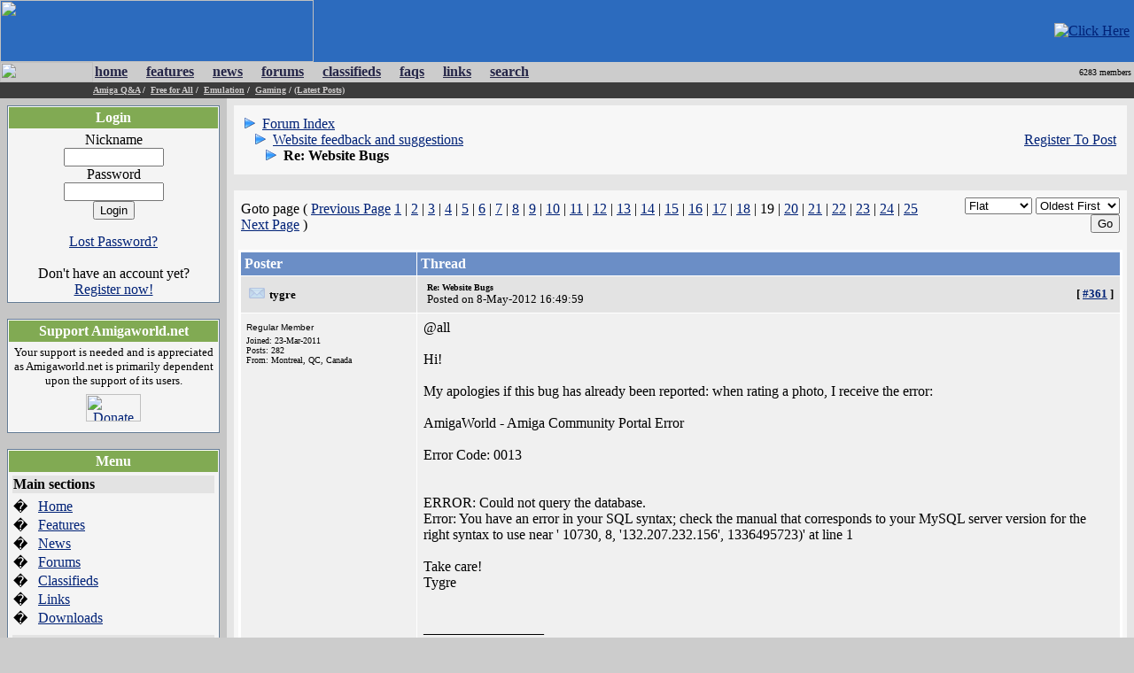

--- FILE ---
content_type: text/html; charset=UTF-8
request_url: https://amigaworld.net/modules/newbb/viewtopic.php?topic_id=452&forum=7&start=360&viewmode=flat&order=0
body_size: 10583
content:
<html>
<head>
<meta name="verify-v1" content="WPiRHMgFrbyB+6MXEF5KGoQHcN9TYo2PX9auCPY7bPY=" />
<meta http-equiv="content-type" content="text/html; charset=ISO-8859-1" />
<meta http-equiv="content-language" content="en" />
<meta name="robots" content="index,follow" />
<meta name="keywords" content="Amiga,AmigaOne,A1,OS4,commodore,Amigaworld.net,computing,multimedia,gaming,games,desktop,video,Toaster,flyer,Power,ppc,Motorola,AmigaDE,Digital,Environment,AmigaOS,MorphOS,Pegasos,c=,Jay,Carl,68k,68000,68010,68020,68030,68040,68050,68060,Bill,Fleecy,Gary,Paula,Denise,Agnes,Eric,news,events,forum,tech,600,1000,1200,2000,3000,3000T,4000,500,emulator,UAE,cd32,demos,amigados.,adf,aiab,mediator,miami,midi,modules,mouse,3.5,3.9,samba,video,workbench,amiga,cannon,dave,fellow,hyperion,kickstart,lemmings,monkey,moonstone,Hans-Joerg,Jim,Petro,Thomas,buster,zorro,zorro,zorro,Zorro,Newtek,guruR" />
<meta name="description" content="Latest Amiga Computer News, Amiga Discussion Forums, Amiga FAQs and Amiga Technical Support" />
<meta name="rating" content="general" />
<meta name="author" content="David Doyle" />
<meta name="copyright" content="Copyright (c) 2000-2008 by Amigaworld.net" />
<title>Amigaworld.net - The Amiga Computer Community Portal Website</title>
<script language="javascript" type="text/javascript" src="https://amigaworld.net/include/xoopsjs.js"></script>
<link rel='stylesheet' type='text/css' media='all' href='https://amigaworld.net/xoops.css' />
<style type='text/css' media='all'>
<!-- @import url(https://amigaworld.net/themes/default/style/style.css); --></style>




<!-- HTML CODE -->

<link rel="shortcut icon" href="https://www.amigaworld.net/favicon.ico" />

<link rel="alternate" type="application/rss+xml" href="/modules/newsfeed/news_rss.php" title="AmigaWorld RSS News Feed" />


</head>


<body link="#002277" vlink="#002277" alink="#002277" leftmargin="0" topmargin="0" marginwidth="0" marginheight="0" bgcolor="#CCCCCC">


<!-- BEGIN HEADER -->


<table width="100%" cellspacing="0" cellpadding="0" bgcolor="#2C6BBE">

  <tr>

    <td width="354"><a href="https://amigaworld.net"><img src="https://amigaworld.net/themes/default/images/logo-top.gif" width="354" height="70" border="0"></a></td>

    <TD align="right" valign="middle" nowrap background="https://amigaworld.net/themes/default/images/headerbg.jpg"><a href='https://amigaworld.net/banners.php?op=click&amp;bid=86&amp;nc=8690100709' target='_blank'><img src='https://amigaworld.net/images/ads/amistore_banner_200x60.gif' alt='Click Here' hspace=5 /></a></TD>

  </tr>

</table>

<table width="100%"  cellspacing="0" cellpadding="0">

  <tr>

    <td background="https://amigaworld.net/themes/default/images/menubg.gif" width="105"><img src="https://amigaworld.net/themes/default/images/logo-mid.gif" width="105" height="23" hspace="0" vspace="0" border="0"></td>

    <td background="https://amigaworld.net/themes/default/images/menubg.gif"><table cellspacing="1" cellpadding="1">

      <tr>

        <td><strong><a href="https://amigaworld.net"><font color="#252648">home</font></a></strong></td>

        <td width="15"></td>

        <td><strong><a href="https://amigaworld.net/modules/features/index.php?op=i"><font color="#252648">features</font></a></strong></td>

        <td width="15"></td>

        <td><strong><a href="https://amigaworld.net/modules/news/archive.php"><font color="#252648">news</font></a></strong></td>

        <td width="15"></td>

        <td><strong><a href="https://amigaworld.net/modules/newbb"><font color="#252648">forums</font></a></strong></td>

        <td width="15"></td>

        <td><strong><a href="https://amigaworld.net/modules/classifieds"><font color="#252648">classifieds</font></a></strong></td>

        <td width="15"></td>

        <td><strong><a href="https://amigaworld.net/modules/faq/"><font color="#252648">faqs</font></a></strong></td>

        <td width="15"></td>

        <td><strong><a href="https://amigaworld.net/modules/mylinks"><font color="#252648">links</font></a></strong></td>

        <td width="15"></td>

        <td><strong><a href="https://amigaworld.net/search.php"><font color="#252648">search</font></a></strong></td>

      </tr>

    </table>            <strong>  </strong></td>

    <td background="https://amigaworld.net/themes/default/images/menubg.gif" align="right" valign="middle"><font color="#000000" size="1" face="Verdana">6283 members&nbsp;</font></td>

  </tr>

  <tr bgcolor="#3C3C3C">

    <td height="18" valign="top"></td>

    <td colspan="2" valign="middle" bgcolor="#3C3C3C"><strong><font color="white" size="1" face="Verdana">

      

			<a href='https://amigaworld.net/modules/newbb/viewforum.php?forum=2&323'><font color='#CFCDCD'>Amiga Q&A</font></a>&nbsp;/&nbsp;

			<a href='https://amigaworld.net/modules/newbb/viewforum.php?forum=4&1364'><font color='#CFCDCD'>Free for All</font></a>&nbsp;/&nbsp;

			<a href='https://amigaworld.net/modules/newbb/viewforum.php?forum=8&17'><font color='#CFCDCD'>Emulation</font></a>&nbsp;/&nbsp;

			<a href='https://amigaworld.net/modules/newbb/viewforum.php?forum=9&19'><font color='#CFCDCD'>Gaming</font></a>&nbsp;/&nbsp;<a href='https://amigaworld.net/modules/lastposts/'><font color='#CFCDCD'>(Latest Posts)</font></a>

      
    </font></strong></td>

  </tr>

</table>

<!-- END HEADER -->




<table width="100%" border="0" align="center" cellpadding="8" cellspacing="0">

  <tr>

    <td width="20%" align="center" valign="top" bgcolor="#C6C6C6">

	
<table cellpadding="1" cellspacing="0" width="100%"  bgcolor="#637B94"><tr><td>

<table width="100%" cellpadding="1"  cellspacing="0" bgcolor="#FFFFFF">

  <tr>

    <td><table width="100%"  cellspacing="0" cellpadding="3">

      <tr>

        <td align="center" valign="top" bgcolor="#81AA53"><font color="#FFFFFF"><b>Login</b></font></td>

        </tr>

    </table>

      <table width="100%"  cellspacing="0" cellpadding="4">

        <tr>

          <td align="left" valign="top" bgcolor="#F4F4F4"><div align='center'><p><form action='https://amigaworld.net/user.php' method='post'>Nickname<br /><input type='text' name='uname' size='12' maxlength='25' /><br />Password<br /><input type='password' name='pass' size='12' maxlength='20' /><br /><input type='hidden' name='url2' value='%2Fmodules%2Fnewbb%2Fviewtopic.php%3Ftopic_id%3D452%26forum%3D7%26start%3D360%26viewmode%3Dflat%26order%3D0'><input type='hidden' name='op' value='login' /><input type='submit' value='Login' /></form></p><a href='https://amigaworld.net/user.php#lost'>Lost Password?</a><br /><br />Don't have an account yet?<br /> <a href='https://amigaworld.net/register.php'>Register now!</a></div></td>

        </tr>

      </table></td>

  </tr>

</table>

</td></tr></table>

<br>


<table cellpadding="1" cellspacing="0" width="100%"  bgcolor="#637B94"><tr><td>

<table width="100%" cellpadding="1"  cellspacing="0" bgcolor="#FFFFFF">

  <tr>

    <td><table width="100%"  cellspacing="0" cellpadding="3">

      <tr>

        <td align="center" valign="top" bgcolor="#81AA53"><font color="#FFFFFF"><b>Support Amigaworld.net</b></font></td>

        </tr>

    </table>

      <table width="100%"  cellspacing="0" cellpadding="4">

        <tr>

          <td align="left" valign="top" bgcolor="#F4F4F4"><center>
  <small>Your support is needed and is appreciated as Amigaworld.net is primarily dependent upon the support of its users.
  </small><br>
  <a href="https://amigaworld.net/donations/"><img src="https://amigaworld.net/images/donate.gif" alt="Donate" width="62" height="31" vspace="7" border="0"></a>
</center></td>

        </tr>

      </table></td>

  </tr>

</table>

</td></tr></table>

<br>


<table cellpadding="1" cellspacing="0" width="100%"  bgcolor="#637B94"><tr><td>

<table width="100%" cellpadding="1"  cellspacing="0" bgcolor="#FFFFFF">

  <tr>

    <td><table width="100%"  cellspacing="0" cellpadding="3">

      <tr>

        <td align="center" valign="top" bgcolor="#81AA53"><font color="#FFFFFF"><b>Menu</b></font></td>

        </tr>

    </table>

      <table width="100%"  cellspacing="0" cellpadding="4">

        <tr>

          <td align="left" valign="top" bgcolor="#F4F4F4"><table border="0" cellspacing="0" cellpadding="1" width="100%">
  <tr>
    <td bgcolor="#e3e3e3" colspan="2"><b>Main sections</b></td>
  </tr>
  <tr>
    <td height="5"></td>
    <td height="5"></td>
  </tr>
  <tr>
    <td>�</td>
    <td><a href="https://amigaworld.net/">Home</a></td>
  </tr>
  <tr>
    <td>�</td>
    <td><a href="https://amigaworld.net/modules/features/index.php">Features</a></td>
  </tr>
  <tr>
    <td>�</td>
    <td><a href="https://amigaworld.net/modules/news/archive.php">News</a></td>
  </tr>
  <tr>
    <td>�</td>
    <td><a href="https://amigaworld.net/modules/newbb/">Forums</a></td>
  </tr>
  <tr>
    <td>�</td>
    <td><a href="https://amigaworld.net/modules/classifieds/">Classifieds</a></td>
  </tr>
  <tr>
    <td>�</td>
    <td><a href="https://amigaworld.net/modules/mylinks/">Links</a></td>
  </tr>
  <tr>
    <td>�</td>
    <td><a href="https://amigaworld.net/modules/mydownloads/">Downloads</a></td>
  </tr>
  <tr>
    <td height="8"></td>
    <td height="8"></td>
  </tr>
  <tr>
    <td bgcolor="#e3e3e3" colspan="2"><strong>Extras</strong></td>
  </tr>
  <tr>
    <td height="5"></td>
    <td height="5"></td>
  </tr>
  <tr>
    <td>�</td>
    <td><A href="https://amigaworld.net/os4zone.php">OS4 Zone </A></td>
  </tr>
  <tr>
    <td>�</td>
    <td><A href="http://chat.amigaworld.net/" target="_blank">IRC Network </A></td>
  </tr>
  <tr>
    <td>�</td>
    <td><a href="https://amigaworld.net/modules/awr">AmigaWorld Radio</a></td>
  </tr>
  <tr>
    <td>�</td>
    <td><a href="https://amigaworld.net/modules/newsfeed/">Newsfeed</a></td>
  </tr>
  <tr>
    <td>�</td>
    <td><a href="https://amigaworld.net/modules/UserPoints/">Top Members</a></td>
  </tr>
  <tr>
    <td>�</td>
    <td><a href="https://amigaworld.net/modules/mylinks/viewcat.php?cid=3">Amiga Dealers</a></td>
  </tr>
  <tr>
    <td height="8"></td>
    <td height="8"></td>
  </tr>
  <tr>
    <td bgcolor="#e3e3e3" colspan="2"><strong>Information</strong></td>
  </tr>
  <tr>
    <td height="5"></td>
    <td height="5"></td>
  </tr>
  <tr>
    <td>�</td>
    <td><A href="https://amigaworld.net/aboutus/">About Us</A></td>
  </tr>
  <tr>
    <td>�</td>
    <td><A href="https://amigaworld.net/modules/faq/">FAQs</A></td>
  </tr>
  <tr>
    <td>�</td>
    <td><a href="https://amigaworld.net/advertising/">Advertise</a></td>
  </tr>
  <tr>
    <td>�</td>
    <td><a href="https://amigaworld.net/modules/xoopspoll/">Polls</a></td>
  </tr>
  <tr>
    <td>�</td>
    <td><a href="https://amigaworld.net/terms.php">Terms of Service</a></td>
  </tr>
  <tr>
    <td>�</td>
    <td><a href="https://amigaworld.net/modules/newbb/search.php">Search</a></td>
  </tr>
</table></td>

        </tr>

      </table></td>

  </tr>

</table>

</td></tr></table>

<br>


<table cellpadding="1" cellspacing="0" width="100%"  bgcolor="#637B94"><tr><td>

<table width="100%" cellpadding="1"  cellspacing="0" bgcolor="#FFFFFF">

  <tr>

    <td><table width="100%"  cellspacing="0" cellpadding="3">

      <tr>

        <td align="center" valign="top" bgcolor="#81AA53"><font color="#FFFFFF"><b>IRC Channel</b></font></td>

        </tr>

    </table>

      <table width="100%"  cellspacing="0" cellpadding="4">

        <tr>

          <td align="left" valign="top" bgcolor="#F4F4F4"><center>
  <b>Server:</b> irc.amigaworld.net<br>
 <strong>Ports</strong>: 1024,5555, 6665-6669<br>
 <strong>SSL port</strong>: 6697<br>
  <strong>Channel</strong>: #Amigaworld<br>
  <font size='1'><a href='https://amigaworld.net/irc/rules.php' target='_blank'>Channel 
  Policy and Guidelines</a></font><br>
</center></td>

        </tr>

      </table></td>

  </tr>

</table>

</td></tr></table>

<br>


<table cellpadding="1" cellspacing="0" width="100%"  bgcolor="#637B94"><tr><td>

<table width="100%" cellpadding="1"  cellspacing="0" bgcolor="#FFFFFF">

  <tr>

    <td><table width="100%"  cellspacing="0" cellpadding="3">

      <tr>

        <td align="center" valign="top" bgcolor="#81AA53"><font color="#FFFFFF"><b>Who's Online</b></font></td>

        </tr>

    </table>

      <table width="100%"  cellspacing="0" cellpadding="4">

        <tr>

          <td align="left" valign="top" bgcolor="#F4F4F4"><IMG width=14 height=12 src='https://amigaworld.net/images/icon-robot.gif' style='padding-right:7px;' border=0>22 crawler(s) on-line.<br /><IMG src='https://amigaworld.net/images/icon-guests.gif' border=0>&nbsp;95 guest(s) on-line.<br /><IMG src='https://amigaworld.net/images/icon-members.gif' border=0>&nbsp;0 member(s) on-line.<br /><hr><br /><br />You are an anonymous user.<br /><a href=https://amigaworld.net/register.php>Register Now!</a></div><br /><small><IMG src='https://amigaworld.net/images/icon-member.gif' border=0>&nbsp;<a href="https://amigaworld.net/userinfo.php?uid=22433">potradeindo</a>:&nbsp; 4 mins ago</small>
<br /><small><IMG src='https://amigaworld.net/images/icon-member.gif' border=0>&nbsp;<a href="https://amigaworld.net/userinfo.php?uid=22432">sitesgooglemi</a>:&nbsp; 13 mins ago</small>
<br /><small><IMG src='https://amigaworld.net/images/icon-member.gif' border=0>&nbsp;<a href="https://amigaworld.net/userinfo.php?uid=22431">zenwritingne</a>:&nbsp; 19 mins ago</small>
<br /><small><IMG src='https://amigaworld.net/images/icon-member.gif' border=0>&nbsp;<a href="https://amigaworld.net/userinfo.php?uid=22430">pastelinknethg</a>:&nbsp; 1 hr ago</small>
<br /><small><IMG src='https://amigaworld.net/images/icon-member.gif' border=0>&nbsp;<a href="https://amigaworld.net/userinfo.php?uid=22429">telegraphbz</a>:&nbsp; 1 hr 43 mins ago</small>
<br /><small><IMG src='https://amigaworld.net/images/icon-member.gif' border=0>&nbsp;<a href="https://amigaworld.net/userinfo.php?uid=22428">pjokbd</a>:&nbsp; 1 hr 52 mins ago</small>
<br /><small><IMG src='https://amigaworld.net/images/icon-member.gif' border=0>&nbsp;<a href="https://amigaworld.net/userinfo.php?uid=22427">anotepadcomne</a>:&nbsp; 1 hr 59 mins ago</small>
<br /><small><IMG src='https://amigaworld.net/images/icon-member.gif' border=0>&nbsp;<a href="https://amigaworld.net/userinfo.php?uid=22426">telegraph</a>:&nbsp; 2 hrs 1 min ago</small>
<br /><small><IMG src='https://amigaworld.net/images/icon-member.gif' border=0>&nbsp;<a href="https://amigaworld.net/userinfo.php?uid=22425">anotepadcomkc</a>:&nbsp; 2 hrs 24 mins ago</small>
<br /><small><IMG src='https://amigaworld.net/images/icon-member.gif' border=0>&nbsp;<a href="https://amigaworld.net/userinfo.php?uid=22424">writeablogne</a>:&nbsp; 2 hrs 51 mins ago</small>
</td>

        </tr>

      </table></td>

  </tr>

</table>

</td></tr></table>

<br>


    </td>

    <td bgcolor="#E5E5E5" align="center" valign="top">


<table width="100%" border="0" bgcolor="#F7F7F7" cellspacing="5" cellpadding="0"><tr>

<td valign="top">

<table border='0' width='100%' cellpadding='5' align='center'><tr><td align='left'><img src='images/arrow.gif' alt='/' />&nbsp;&nbsp;<a href='https://amigaworld.net/modules/newbb/index.php'>Forum Index</a><br />&nbsp;&nbsp;&nbsp;<img src='images/arrow.gif' alt='/' />&nbsp;&nbsp;<a href='https://amigaworld.net/modules/newbb/viewforum.php?forum=7&amp;14132'>Website feedback and suggestions</a><br />&nbsp;&nbsp;&nbsp;&nbsp;&nbsp;&nbsp;<img src='images/arrow.gif' alt='/' />&nbsp;&nbsp;<b>Re: Website Bugs</b></td><td align='right'><a href='https://amigaworld.net/register.php'>Register To Post</a></td></tr></table>
</td></tr></table>

<br>
<table width="100%" border="0" bgcolor="#F7F7F7" cellspacing="5" cellpadding="0"><tr>

<td valign="top">

<form method='get' action='/modules/newbb/viewtopic.php'><table width='100%' border='0'  align='center' cellspacing='1' cellpadding='2'><tr valign='bottom'><td valign='bottom' sclass='fg2'>Goto page ( <a href='viewtopic.php?topic_id=452&amp;forum=7&amp;start=340&amp;viewmode=flat&amp;order=0'>Previous Page</a> <a href='viewtopic.php?mode=viewtopic&amp;topic_id=452&amp;forum=7&amp;start=0&amp;viewmode=flat&amp;order=0'>1</a> | <a href='viewtopic.php?mode=viewtopic&amp;topic_id=452&amp;forum=7&amp;start=20&amp;viewmode=flat&amp;order=0'>2</a> | <a href='viewtopic.php?mode=viewtopic&amp;topic_id=452&amp;forum=7&amp;start=40&amp;viewmode=flat&amp;order=0'>3</a> | <a href='viewtopic.php?mode=viewtopic&amp;topic_id=452&amp;forum=7&amp;start=60&amp;viewmode=flat&amp;order=0'>4</a> | <a href='viewtopic.php?mode=viewtopic&amp;topic_id=452&amp;forum=7&amp;start=80&amp;viewmode=flat&amp;order=0'>5</a> | <a href='viewtopic.php?mode=viewtopic&amp;topic_id=452&amp;forum=7&amp;start=100&amp;viewmode=flat&amp;order=0'>6</a> | <a href='viewtopic.php?mode=viewtopic&amp;topic_id=452&amp;forum=7&amp;start=120&amp;viewmode=flat&amp;order=0'>7</a> | <a href='viewtopic.php?mode=viewtopic&amp;topic_id=452&amp;forum=7&amp;start=140&amp;viewmode=flat&amp;order=0'>8</a> | <a href='viewtopic.php?mode=viewtopic&amp;topic_id=452&amp;forum=7&amp;start=160&amp;viewmode=flat&amp;order=0'>9</a> | <a href='viewtopic.php?mode=viewtopic&amp;topic_id=452&amp;forum=7&amp;start=180&amp;viewmode=flat&amp;order=0'>10</a> | <a href='viewtopic.php?mode=viewtopic&amp;topic_id=452&amp;forum=7&amp;start=200&amp;viewmode=flat&amp;order=0'>11</a> | <a href='viewtopic.php?mode=viewtopic&amp;topic_id=452&amp;forum=7&amp;start=220&amp;viewmode=flat&amp;order=0'>12</a> | <a href='viewtopic.php?mode=viewtopic&amp;topic_id=452&amp;forum=7&amp;start=240&amp;viewmode=flat&amp;order=0'>13</a> | <a href='viewtopic.php?mode=viewtopic&amp;topic_id=452&amp;forum=7&amp;start=260&amp;viewmode=flat&amp;order=0'>14</a> | <a href='viewtopic.php?mode=viewtopic&amp;topic_id=452&amp;forum=7&amp;start=280&amp;viewmode=flat&amp;order=0'>15</a> | <a href='viewtopic.php?mode=viewtopic&amp;topic_id=452&amp;forum=7&amp;start=300&amp;viewmode=flat&amp;order=0'>16</a> | <a href='viewtopic.php?mode=viewtopic&amp;topic_id=452&amp;forum=7&amp;start=320&amp;viewmode=flat&amp;order=0'>17</a> | <a href='viewtopic.php?mode=viewtopic&amp;topic_id=452&amp;forum=7&amp;start=340&amp;viewmode=flat&amp;order=0'>18</a> | 19 | <a href='viewtopic.php?mode=viewtopic&amp;topic_id=452&amp;forum=7&amp;start=380&amp;viewmode=flat&amp;order=0'>20</a> | <a href='viewtopic.php?mode=viewtopic&amp;topic_id=452&amp;forum=7&amp;start=400&amp;viewmode=flat&amp;order=0'>21</a> | <a href='viewtopic.php?mode=viewtopic&amp;topic_id=452&amp;forum=7&amp;start=420&amp;viewmode=flat&amp;order=0'>22</a> | <a href='viewtopic.php?mode=viewtopic&amp;topic_id=452&amp;forum=7&amp;start=440&amp;viewmode=flat&amp;order=0'>23</a> | <a href='viewtopic.php?mode=viewtopic&amp;topic_id=452&amp;forum=7&amp;start=460&amp;viewmode=flat&amp;order=0'>24</a> | <a href='viewtopic.php?mode=viewtopic&amp;topic_id=452&amp;forum=7&amp;start=480&amp;viewmode=flat&amp;order=0'>25</a> <a href='viewtopic.php?topic_id=452&amp;forum=7&amp;start=380&amp;viewmode=flat&amp;order=0'>Next Page</a> ) </td>
<td align='right' valign='bottom'>
<select name='viewmode'>
<option value='flat' selected='selected'>Flat<option value='thread' >Threaded</select>
<select name='order'>
<option value='0' selected='selected'>Oldest First
<option value='1' >Newest First</select>
<input type='hidden' name='topic_id' value='452' />
<input type='hidden' name='forum' value='7' />
<input type='hidden' name='post_id' value='' />
<input type='submit' name='refresh' value='Go' />
</td></tr></table></form><table width='100%' align='center' cellpadding='1' cellspacing='1' bgcolor='#FFFFFF'><tr><td bgcolor='#FFFFFF'><table border='0' cellpadding='0' cellspacing='0' align='center' valign='top' width='100%'><tr bgcolor='#ffffff'><td><table border='0' cellpadding='4' cellspacing='1' width='100%'><tr align='left' bgcolor='#6B8EC6'><td width='20%'><font color='white'><b>Poster</b></font></td><td><font color='white'><b>Thread</b></font></td></tr><tr bgcolor='#E3E3E3'><td><img src="https://amigaworld.net/modules/newbb/images/folder.gif" hspace="5"><b><font size='2' face='Verdana'>tygre</font></b>&nbsp;<br></td><td><table width='100%' 
border='0'><tr><td valign='top'><a name='664954' id='664954'><img border='0' src='https://amigaworld.net/images/icons/posticon.gif' alt='' /></a></td><td valign='top' width='100%'><font size='1' face='Verdana'>
<b>Re: Website Bugs</b></font><br><small>Posted on 8-May-2012 16:49:59</small>
</td><td align='right' valign='top'></td><td><font size=2><b>[&nbsp;<a title='Quick link to this post/comment' href='#664954'>#361</a><b>&nbsp;]</font></td></tr></table></td></tr><tr bgcolor='#F0F0F0'><td valign='top' style='word-space: nowrap;'><table border='0' cellpadding='2' cellspacing='0' 
style='border-collapse: collapse' bordercolor='#111111' width='98%'><tr></tr><tr><td width='100%' align='left'><img src='https://amigaworld.net/images/avatar/users/10730.gif' alt='' /></td></tr><tr>
<td width='100%' height='4'><font size='1' face='Verdana, Arial, Helvetica, sans-serif'>Regular Member</font><br /> <img src='https://amigaworld.net/images/ranks/2blocks.gif' alt='' /></div></td>
</tr><tr><td width='100%' align='left'><font size='1' face='Verdana'>Joined: 23-Mar-2011 </font><br><font size='1' face='Verdana'>Posts: 282</font>
<br><font size='1' face='Verdana'>From: Montreal, QC, Canada</font></td></tr><tr><td align='left'></td></tr><tr><td width='100%' align='left'></td></tr><tr>
<td width='100%' align='left'></td></tr></table></td><td valign='top'><table width='100%' border='0'><tr><td><p>@all<br /><br />Hi!<br /><br />My apologies if this bug has already been reported: when rating a photo, I receive the error:<br /><br />AmigaWorld - Amiga Community Portal Error<br /><br />Error Code: 0013<br /><br /><br />ERROR: Could not query the database.<br />Error: You have an error in your SQL syntax; check the manual that corresponds to your MySQL server version for the right syntax to use near ' 10730, 8, '132.207.232.156', 1336495723)' at line 1<br /><br />Take care!<br />Tygre<br /><br /><p>_________________<br /><span class='sig'>Tygre<br /><a href='http://www.chingu.asia/wiki' target='_blank'><b>Scientific Progress Goes Boing!</b></a></span></p></p></td></tr></table></td></tr><tr align='left' bgcolor='#E3E3E3'><td valign='middle'><font size='1' face='Verdana'>&nbsp;Status: <span style='color:#000000;font-weight:bold;'>Offline</span></font></td>
	<td valign='middle'><table width='100%' cellspacing='0' cellpadding='0'><tr><td><a href='https://amigaworld.net/userinfo.php?uid=10730'><img border='0' src='https://amigaworld.net/images/icons/profile.gif' alt='Profile' /></a>&nbsp;&nbsp;&nbsp;&nbsp;&nbsp;<a href='https://amigaworld.net/abuse.php?post=664954'><img src='https://amigaworld.net/images/icons/report.gif' hspace='5' border='0' alt='Report this post'></a></td><td align='right' valign='middle'>
&nbsp;</td></tr></table></td></tr><tr><td colspan='2' height='6' bgcolor='#6B8EC6'></td></tr><tr bgcolor='#E3E3E3'><td><img src="https://amigaworld.net/modules/newbb/images/folder.gif" hspace="5"><b><font size='2' face='Verdana'>number6</font></b>&nbsp;<br></td><td><table width='100%' 
border='0'><tr><td valign='top'><a name='674134' id='674134'><img border='0' src='https://amigaworld.net/images/icons/posticon.gif' alt='' /></a></td><td valign='top' width='100%'><font size='1' face='Verdana'>
<b>Re: Website Bugs</b></font><br><small>Posted on 26-Jul-2012 1:19:20</small>
</td><td align='right' valign='top'></td><td><font size=2><b>[&nbsp;<a title='Quick link to this post/comment' href='#674134'>#362</a><b>&nbsp;]</font></td></tr></table></td></tr><tr bgcolor='#F0F0F0'><td valign='top' style='word-space: nowrap;'><table border='0' cellpadding='2' cellspacing='0' 
style='border-collapse: collapse' bordercolor='#111111' width='98%'><tr></tr><tr><td width='100%' align='left'><img src='https://amigaworld.net/images/avatar/users/4341.jpg' alt='' /></td></tr><tr>
<td width='100%' height='4'><font size='1' face='Verdana, Arial, Helvetica, sans-serif'>Elite Member</font><br /> <img src='https://amigaworld.net/images/ranks/5blocks.gif' alt='' /></div></td>
</tr><tr><td width='100%' align='left'><font size='1' face='Verdana'>Joined: 25-Mar-2005 </font><br><font size='1' face='Verdana'>Posts: 11910</font>
<br><font size='1' face='Verdana'>From: In the village</font></td></tr><tr><td align='left'></td></tr><tr><td width='100%' align='left'></td></tr><tr>
<td width='100%' align='left'></td></tr></table></td><td valign='top'><table width='100%' border='0'><tr><td><p>@DaveyD<br /><br />So what's erm...this new banner for 2-minute payday loans that's destroying the front page layout in several browsers?<br /><br /><a href="http://imgfeedget.com/65698/img0/payday+loans/1_hosting2_my1.png" target="_blank"><b>http://imgfeedget.com/65698/img0/payday+loans/1_hosting2_my1.png</b></a><br /><br />#6<br /><P><FONT SIZE='-2'><EM>Last edited by <A HREF='https://amigaworld.net/userinfo.php?uid=4341'>number6</A> on 26-Jul-2012 at 01:34 AM.<BR /></EM></FONT></P><p>_________________<br /><span class='sig'>This posting, in its entirety, represents solely the perspective of the author.<br />*Secrecy has served us so well*</span></p></p></td></tr></table></td></tr><tr align='left' bgcolor='#E3E3E3'><td valign='middle'><font size='1' face='Verdana'>&nbsp;Status: <span style='color:#000000;font-weight:bold;'>Offline</span></font></td>
	<td valign='middle'><table width='100%' cellspacing='0' cellpadding='0'><tr><td><a href='https://amigaworld.net/userinfo.php?uid=4341'><img border='0' src='https://amigaworld.net/images/icons/profile.gif' alt='Profile' /></a>&nbsp;&nbsp;&nbsp;&nbsp;&nbsp;<a href='https://amigaworld.net/abuse.php?post=674134'><img src='https://amigaworld.net/images/icons/report.gif' hspace='5' border='0' alt='Report this post'></a></td><td align='right' valign='middle'>
&nbsp;</td></tr></table></td></tr><tr><td colspan='2' height='6' bgcolor='#6B8EC6'></td></tr><tr bgcolor='#E3E3E3'><td><img src="https://amigaworld.net/modules/newbb/images/folder.gif" hspace="5"><b><font size='2' face='Verdana'>tomazkid</font></b>&nbsp;<br><a href='https://amigaworld.net/donations/'><img border='0' src='https://amigaworld.net/images/supportertags/bronze.gif'></a></td><td><table width='100%' 
border='0'><tr><td valign='top'><a name='674184' id='674184'><img border='0' src='https://amigaworld.net/images/icons/posticon.gif' alt='' /></a></td><td valign='top' width='100%'><font size='1' face='Verdana'>
<b>Re: Website Bugs</b></font><br><small>Posted on 26-Jul-2012 22:25:35</small>
</td><td align='right' valign='top'></td><td><font size=2><b>[&nbsp;<a title='Quick link to this post/comment' href='#674184'>#363</a><b>&nbsp;]</font></td></tr></table></td></tr><tr bgcolor='#F0F0F0'><td valign='top' style='word-space: nowrap;'><table border='0' cellpadding='2' cellspacing='0' 
style='border-collapse: collapse' bordercolor='#111111' width='98%'><tr></tr><tr><td width='100%' align='left'><img src='https://amigaworld.net/images/avatar/users/1345.gif' alt='' /></td></tr><tr>
<td width='100%' height='4'><font size='1' face='Verdana, Arial, Helvetica, sans-serif'>Team Member</font><br /> <img src='https://amigaworld.net/images/ranks/senioradmin.gif' alt='' /></div></td>
</tr><tr><td width='100%' align='left'><font size='1' face='Verdana'>Joined: 31-Jul-2003 </font><br><font size='1' face='Verdana'>Posts: 11694</font>
<br><font size='1' face='Verdana'>From: Kristianstad, Sweden</font></td></tr><tr><td align='left'></td></tr><tr><td width='100%' align='left'></td></tr><tr>
<td width='100%' align='left'></td></tr></table></td><td valign='top'><table width='100%' border='0'><tr><td><p>@number6<br /><br />Banner removed now.<p>_________________<br /><span class='sig'>Site admins are people too..pooff!</span></p></p></td></tr></table></td></tr><tr align='left' bgcolor='#E3E3E3'><td valign='middle'><font size='1' face='Verdana'>&nbsp;Status: <span style='color:#000000;font-weight:bold;'>Offline</span></font></td>
	<td valign='middle'><table width='100%' cellspacing='0' cellpadding='0'><tr><td><a href='https://amigaworld.net/userinfo.php?uid=1345'><img border='0' src='https://amigaworld.net/images/icons/profile.gif' alt='Profile' /></a>&nbsp;&nbsp;&nbsp;&nbsp;&nbsp;<a href='https://amigaworld.net/abuse.php?post=674184'><img src='https://amigaworld.net/images/icons/report.gif' hspace='5' border='0' alt='Report this post'></a></td><td align='right' valign='middle'>
&nbsp;</td></tr></table></td></tr><tr><td colspan='2' height='6' bgcolor='#6B8EC6'></td></tr><tr bgcolor='#E3E3E3'><td><img src="https://amigaworld.net/modules/newbb/images/folder.gif" hspace="5"><b><font size='2' face='Verdana'>amigang</font></b>&nbsp;<br></td><td><table width='100%' 
border='0'><tr><td valign='top'><a name='675668' id='675668'><img border='0' src='https://amigaworld.net/images/icons/posticon.gif' alt='' /></a></td><td valign='top' width='100%'><font size='1' face='Verdana'>
<b>Re: Website Bugs</b></font><br><small>Posted on 6-Aug-2012 11:32:12</small>
</td><td align='right' valign='top'></td><td><font size=2><b>[&nbsp;<a title='Quick link to this post/comment' href='#675668'>#364</a><b>&nbsp;]</font></td></tr></table></td></tr><tr bgcolor='#F0F0F0'><td valign='top' style='word-space: nowrap;'><table border='0' cellpadding='2' cellspacing='0' 
style='border-collapse: collapse' bordercolor='#111111' width='98%'><tr></tr><tr><td width='100%' align='left'><img src='https://amigaworld.net/images/avatar/users/3987.jpg' alt='' /></td></tr><tr>
<td width='100%' height='4'><font size='1' face='Verdana, Arial, Helvetica, sans-serif'>Elite Member</font><br /> <img src='https://amigaworld.net/images/ranks/5blocks.gif' alt='' /></div></td>
</tr><tr><td width='100%' align='left'><font size='1' face='Verdana'>Joined: 12-Jan-2005 </font><br><font size='1' face='Verdana'>Posts: 2186</font>
<br><font size='1' face='Verdana'>From: Cheshire, England</font></td></tr><tr><td align='left'></td></tr><tr><td width='100%' align='left'></td></tr><tr>
<td width='100%' align='left'></td></tr></table></td><td valign='top'><table width='100%' border='0'><tr><td><p>@tomazkid<br /><br />Just tried to update my avatar but it hasn't changed. No errors where displayed on upload. <p>_________________<br /><span class='sig'><a href='https://amigang.com' target='_blank'><b>AmigaNG</b></a>, <a href='http://www.youtube.com/user/amigang' target='_blank'><b>YouTube</b></a>, <a href='https://leavereality.uk' target='_blank'><b>LeaveReality Studio</b></a></span></p></p></td></tr></table></td></tr><tr align='left' bgcolor='#E3E3E3'><td valign='middle'><font size='1' face='Verdana'>&nbsp;Status: <span style='color:#000000;font-weight:bold;'>Offline</span></font></td>
	<td valign='middle'><table width='100%' cellspacing='0' cellpadding='0'><tr><td><a href='https://amigaworld.net/userinfo.php?uid=3987'><img border='0' src='https://amigaworld.net/images/icons/profile.gif' alt='Profile' /></a>&nbsp;&nbsp;&nbsp;&nbsp;&nbsp;<a href='https://amigaworld.net/abuse.php?post=675668'><img src='https://amigaworld.net/images/icons/report.gif' hspace='5' border='0' alt='Report this post'></a></td><td align='right' valign='middle'>
&nbsp;</td></tr></table></td></tr><tr><td colspan='2' height='6' bgcolor='#6B8EC6'></td></tr><tr bgcolor='#E3E3E3'><td><img src="https://amigaworld.net/modules/newbb/images/folder.gif" hspace="5"><b><font size='2' face='Verdana'>Phantom</font></b>&nbsp;<br><a href='https://amigaworld.net/donations/'><img border='0' src='https://amigaworld.net/images/supportertags/platinum.gif'></a></td><td><table width='100%' 
border='0'><tr><td valign='top'><a name='678386' id='678386'><img border='0' src='https://amigaworld.net/images/icons/posticon.gif' alt='' /></a></td><td valign='top' width='100%'><font size='1' face='Verdana'>
<b>Re: Website Bugs</b></font><br><small>Posted on 25-Aug-2012 17:18:04</small>
</td><td align='right' valign='top'></td><td><font size=2><b>[&nbsp;<a title='Quick link to this post/comment' href='#678386'>#365</a><b>&nbsp;]</font></td></tr></table></td></tr><tr bgcolor='#F0F0F0'><td valign='top' style='word-space: nowrap;'><table border='0' cellpadding='2' cellspacing='0' 
style='border-collapse: collapse' bordercolor='#111111' width='98%'><tr></tr><tr><td width='100%' align='left'><img src='https://amigaworld.net/images/avatar/banned.gif' alt='' /></td></tr><tr>
<td width='100%' height='4'><font size='1' face='Verdana, Arial, Helvetica, sans-serif'>Elite Member</font><br /> <img src='https://amigaworld.net/images/ranks/5blocks.gif' alt='' /></div></td>
</tr><tr><td width='100%' align='left'><font size='1' face='Verdana'>Joined: 2-Aug-2007 </font><br><font size='1' face='Verdana'>Posts: 2047</font>
<br><font size='1' face='Verdana'>From: Unknown</font></td></tr><tr><td align='left'></td></tr><tr><td width='100%' align='left'></td></tr><tr>
<td width='100%' align='left'></td></tr></table></td><td valign='top'><table width='100%' border='0'><tr><td><p><br />Quote:<br><table width='95%' border='0' cellpadding='5' cellspacing='1' bgcolor='#D9D9D9'><tr><td bgcolor='#FFFFFF'><font color='#4D4D4D' size='1' face='Verdana'><br />tygre wrote:<br />@all<br /><br />Hi!<br /><br />My apologies if this bug has already been reported: when rating a photo, I receive the error:<br /><br />AmigaWorld - Amiga Community Portal Error<br /><br />Error Code: 0013<br /><br /><br />ERROR: Could not query the database.<br />Error: You have an error in your SQL syntax; check the manual that corresponds to your MySQL server version for the right syntax to use near ' 10730, 8, '132.207.232.156', 1336495723)' at line 1<br /><br />Take care!<br />Tygre<br /><br /></font></td></tr></table><br /><br />I have exactly the same problem when try to rate. Also there's a problem when you try to post there too. It gets you back without any changes.<p>_________________<br /><span class='sig'></span></p></p></td></tr></table></td></tr><tr align='left' bgcolor='#E3E3E3'><td valign='middle'><font size='1' face='Verdana'>&nbsp;Status: <span style='color:#000000;font-weight:bold;'>Offline</span></font></td>
	<td valign='middle'><table width='100%' cellspacing='0' cellpadding='0'><tr><td><a href='https://amigaworld.net/userinfo.php?uid=6392'><img border='0' src='https://amigaworld.net/images/icons/profile.gif' alt='Profile' /></a>&nbsp;&nbsp;&nbsp;&nbsp;&nbsp;<a href='https://amigaworld.net/abuse.php?post=678386'><img src='https://amigaworld.net/images/icons/report.gif' hspace='5' border='0' alt='Report this post'></a></td><td align='right' valign='middle'>
&nbsp;</td></tr></table></td></tr><tr><td colspan='2' height='6' bgcolor='#6B8EC6'></td></tr><tr bgcolor='#E3E3E3'><td><img src="https://amigaworld.net/modules/newbb/images/folder.gif" hspace="5"><b><font size='2' face='Verdana'>tomazkid</font></b>&nbsp;<br><a href='https://amigaworld.net/donations/'><img border='0' src='https://amigaworld.net/images/supportertags/bronze.gif'></a></td><td><table width='100%' 
border='0'><tr><td valign='top'><a name='678433' id='678433'><img border='0' src='https://amigaworld.net/images/icons/posticon.gif' alt='' /></a></td><td valign='top' width='100%'><font size='1' face='Verdana'>
<b>Re: Website Bugs</b></font><br><small>Posted on 25-Aug-2012 22:26:57</small>
</td><td align='right' valign='top'></td><td><font size=2><b>[&nbsp;<a title='Quick link to this post/comment' href='#678433'>#366</a><b>&nbsp;]</font></td></tr></table></td></tr><tr bgcolor='#F0F0F0'><td valign='top' style='word-space: nowrap;'><table border='0' cellpadding='2' cellspacing='0' 
style='border-collapse: collapse' bordercolor='#111111' width='98%'><tr></tr><tr><td width='100%' align='left'><img src='https://amigaworld.net/images/avatar/users/1345.gif' alt='' /></td></tr><tr>
<td width='100%' height='4'><font size='1' face='Verdana, Arial, Helvetica, sans-serif'>Team Member</font><br /> <img src='https://amigaworld.net/images/ranks/senioradmin.gif' alt='' /></div></td>
</tr><tr><td width='100%' align='left'><font size='1' face='Verdana'>Joined: 31-Jul-2003 </font><br><font size='1' face='Verdana'>Posts: 11694</font>
<br><font size='1' face='Verdana'>From: Kristianstad, Sweden</font></td></tr><tr><td align='left'></td></tr><tr><td width='100%' align='left'></td></tr><tr>
<td width='100%' align='left'></td></tr></table></td><td valign='top'><table width='100%' border='0'><tr><td><p>@amigang<br /><br />Cache issue perhaps?<br /><br />Does it work now?<br /><br />-------------------------<br />Regarding that SQL-error, it is noted.<br /><br /><P><FONT SIZE='-2'><EM>Last edited by <A HREF='https://amigaworld.net/userinfo.php?uid=1345'>tomazkid</A> on 25-Aug-2012 at 10:29 PM.<BR /></EM></FONT></P><p>_________________<br /><span class='sig'>Site admins are people too..pooff!</span></p></p></td></tr></table></td></tr><tr align='left' bgcolor='#E3E3E3'><td valign='middle'><font size='1' face='Verdana'>&nbsp;Status: <span style='color:#000000;font-weight:bold;'>Offline</span></font></td>
	<td valign='middle'><table width='100%' cellspacing='0' cellpadding='0'><tr><td><a href='https://amigaworld.net/userinfo.php?uid=1345'><img border='0' src='https://amigaworld.net/images/icons/profile.gif' alt='Profile' /></a>&nbsp;&nbsp;&nbsp;&nbsp;&nbsp;<a href='https://amigaworld.net/abuse.php?post=678433'><img src='https://amigaworld.net/images/icons/report.gif' hspace='5' border='0' alt='Report this post'></a></td><td align='right' valign='middle'>
&nbsp;</td></tr></table></td></tr><tr><td colspan='2' height='6' bgcolor='#6B8EC6'></td></tr><tr bgcolor='#E3E3E3'><td><img src="https://amigaworld.net/modules/newbb/images/folder.gif" hspace="5"><b><font size='2' face='Verdana'>saimo</font></b>&nbsp;<br></td><td><table width='100%' 
border='0'><tr><td valign='top'><a name='714773' id='714773'><img border='0' src='https://amigaworld.net/images/icons/posticon.gif' alt='' /></a></td><td valign='top' width='100%'><font size='1' face='Verdana'>
<b>Re: Website Bugs</b></font><br><small>Posted on 10-Aug-2013 21:26:02</small>
</td><td align='right' valign='top'></td><td><font size=2><b>[&nbsp;<a title='Quick link to this post/comment' href='#714773'>#367</a><b>&nbsp;]</font></td></tr></table></td></tr><tr bgcolor='#F0F0F0'><td valign='top' style='word-space: nowrap;'><table border='0' cellpadding='2' cellspacing='0' 
style='border-collapse: collapse' bordercolor='#111111' width='98%'><tr></tr><tr><td width='100%' align='left'><img src='https://amigaworld.net/images/avatar/users/493.gif' alt='' /></td></tr><tr>
<td width='100%' height='4'><font size='1' face='Verdana, Arial, Helvetica, sans-serif'>Elite Member</font><br /> <img src='https://amigaworld.net/images/ranks/5blocks.gif' alt='' /></div></td>
</tr><tr><td width='100%' align='left'><font size='1' face='Verdana'>Joined: 11-Mar-2003 </font><br><font size='1' face='Verdana'>Posts: 2522</font>
<br><font size='1' face='Verdana'>From: Unknown</font></td></tr><tr><td align='left'></td></tr><tr><td width='100%' align='left'></td></tr><tr>
<td width='100%' align='left'></td></tr></table></td><td valign='top'><table width='100%' border='0'><tr><td><p>@DaveyD<br /><br />I don't know if this has been mentioned recently (it had already been reported a long time ago, but now it's worse).<br />Uploading an avatar always fails with this error:<br />Quote:<br><table width='95%' border='0' cellpadding='5' cellspacing='1' bgcolor='#D9D9D9'><tr><td bgcolor='#FFFFFF'><font color='#4D4D4D' size='1' face='Verdana'>::Errors occured::<br />avatar.png<br />==>mimeException</font></td></tr></table><br />I've tried with FireFox, Internet Explorer, Google Chrome and MUI OWB. With FireFox, I tried to upload also a BMP and a JPG, with the same result.<p>_________________<br /><span class='sig'><a href='https://www.retream.com' target='_blank'><b>RETREAM</b></a>  - retro dreams for Amiga, Commodore 64 and PC</span></p></p></td></tr></table></td></tr><tr align='left' bgcolor='#E3E3E3'><td valign='middle'><font size='1' face='Verdana'>&nbsp;Status: <span style='color:#000000;font-weight:bold;'>Offline</span></font></td>
	<td valign='middle'><table width='100%' cellspacing='0' cellpadding='0'><tr><td><a href='https://amigaworld.net/userinfo.php?uid=493'><img border='0' src='https://amigaworld.net/images/icons/profile.gif' alt='Profile' /></a>&nbsp;&nbsp;&nbsp;&nbsp;&nbsp;<a href='https://amigaworld.net/abuse.php?post=714773'><img src='https://amigaworld.net/images/icons/report.gif' hspace='5' border='0' alt='Report this post'></a></td><td align='right' valign='middle'>
&nbsp;</td></tr></table></td></tr><tr><td colspan='2' height='6' bgcolor='#6B8EC6'></td></tr><tr bgcolor='#E3E3E3'><td><img src="https://amigaworld.net/modules/newbb/images/folder.gif" hspace="5"><b><font size='2' face='Verdana'>number6</font></b>&nbsp;<br></td><td><table width='100%' 
border='0'><tr><td valign='top'><a name='714775' id='714775'><img border='0' src='https://amigaworld.net/images/icons/posticon.gif' alt='' /></a></td><td valign='top' width='100%'><font size='1' face='Verdana'>
<b>Re: Website Bugs</b></font><br><small>Posted on 10-Aug-2013 21:42:54</small>
</td><td align='right' valign='top'></td><td><font size=2><b>[&nbsp;<a title='Quick link to this post/comment' href='#714775'>#368</a><b>&nbsp;]</font></td></tr></table></td></tr><tr bgcolor='#F0F0F0'><td valign='top' style='word-space: nowrap;'><table border='0' cellpadding='2' cellspacing='0' 
style='border-collapse: collapse' bordercolor='#111111' width='98%'><tr></tr><tr><td width='100%' align='left'><img src='https://amigaworld.net/images/avatar/users/4341.jpg' alt='' /></td></tr><tr>
<td width='100%' height='4'><font size='1' face='Verdana, Arial, Helvetica, sans-serif'>Elite Member</font><br /> <img src='https://amigaworld.net/images/ranks/5blocks.gif' alt='' /></div></td>
</tr><tr><td width='100%' align='left'><font size='1' face='Verdana'>Joined: 25-Mar-2005 </font><br><font size='1' face='Verdana'>Posts: 11910</font>
<br><font size='1' face='Verdana'>From: In the village</font></td></tr><tr><td align='left'></td></tr><tr><td width='100%' align='left'></td></tr><tr>
<td width='100%' align='left'></td></tr></table></td><td valign='top'><table width='100%' border='0'><tr><td><p>@saimo<br /><br />File size?<br /><br />#6<br /><p>_________________<br /><span class='sig'>This posting, in its entirety, represents solely the perspective of the author.<br />*Secrecy has served us so well*</span></p></p></td></tr></table></td></tr><tr align='left' bgcolor='#E3E3E3'><td valign='middle'><font size='1' face='Verdana'>&nbsp;Status: <span style='color:#000000;font-weight:bold;'>Offline</span></font></td>
	<td valign='middle'><table width='100%' cellspacing='0' cellpadding='0'><tr><td><a href='https://amigaworld.net/userinfo.php?uid=4341'><img border='0' src='https://amigaworld.net/images/icons/profile.gif' alt='Profile' /></a>&nbsp;&nbsp;&nbsp;&nbsp;&nbsp;<a href='https://amigaworld.net/abuse.php?post=714775'><img src='https://amigaworld.net/images/icons/report.gif' hspace='5' border='0' alt='Report this post'></a></td><td align='right' valign='middle'>
&nbsp;</td></tr></table></td></tr><tr><td colspan='2' height='6' bgcolor='#6B8EC6'></td></tr><tr bgcolor='#E3E3E3'><td><img src="https://amigaworld.net/modules/newbb/images/folder.gif" hspace="5"><b><font size='2' face='Verdana'>saimo</font></b>&nbsp;<br></td><td><table width='100%' 
border='0'><tr><td valign='top'><a name='714777' id='714777'><img border='0' src='https://amigaworld.net/images/icons/posticon.gif' alt='' /></a></td><td valign='top' width='100%'><font size='1' face='Verdana'>
<b>Re: Website Bugs</b></font><br><small>Posted on 10-Aug-2013 21:56:45</small>
</td><td align='right' valign='top'></td><td><font size=2><b>[&nbsp;<a title='Quick link to this post/comment' href='#714777'>#369</a><b>&nbsp;]</font></td></tr></table></td></tr><tr bgcolor='#F0F0F0'><td valign='top' style='word-space: nowrap;'><table border='0' cellpadding='2' cellspacing='0' 
style='border-collapse: collapse' bordercolor='#111111' width='98%'><tr></tr><tr><td width='100%' align='left'><img src='https://amigaworld.net/images/avatar/users/493.gif' alt='' /></td></tr><tr>
<td width='100%' height='4'><font size='1' face='Verdana, Arial, Helvetica, sans-serif'>Elite Member</font><br /> <img src='https://amigaworld.net/images/ranks/5blocks.gif' alt='' /></div></td>
</tr><tr><td width='100%' align='left'><font size='1' face='Verdana'>Joined: 11-Mar-2003 </font><br><font size='1' face='Verdana'>Posts: 2522</font>
<br><font size='1' face='Verdana'>From: Unknown</font></td></tr><tr><td align='left'></td></tr><tr><td width='100%' align='left'></td></tr><tr>
<td width='100%' align='left'></td></tr></table></td><td valign='top'><table width='100%' border='0'><tr><td><p>@number6<br /><br />904 bytes<br />80x80 pixels<br />3 bits<br /><br />I've tried also with 24-bit versions (forgot to mention).<br /><br />It's <a href='http://www.retream.com/data/avatar.png' target='_blank'><b>this one</b></a>.<P><FONT SIZE='-2'><EM>Last edited by <A HREF='https://amigaworld.net/userinfo.php?uid=493'>saimo</A> on 10-Aug-2013 at 09:59 PM.<BR />Last edited by <A HREF='https://amigaworld.net/userinfo.php?uid=493'>saimo</A> on 10-Aug-2013 at 09:59 PM.<BR />Last edited by <A HREF='https://amigaworld.net/userinfo.php?uid=493'>saimo</A> on 10-Aug-2013 at 09:58 PM.<BR /></EM></FONT></P><p>_________________<br /><span class='sig'><a href='https://www.retream.com' target='_blank'><b>RETREAM</b></a>  - retro dreams for Amiga, Commodore 64 and PC</span></p></p></td></tr></table></td></tr><tr align='left' bgcolor='#E3E3E3'><td valign='middle'><font size='1' face='Verdana'>&nbsp;Status: <span style='color:#000000;font-weight:bold;'>Offline</span></font></td>
	<td valign='middle'><table width='100%' cellspacing='0' cellpadding='0'><tr><td><a href='https://amigaworld.net/userinfo.php?uid=493'><img border='0' src='https://amigaworld.net/images/icons/profile.gif' alt='Profile' /></a>&nbsp;&nbsp;&nbsp;&nbsp;&nbsp;<a href='https://amigaworld.net/abuse.php?post=714777'><img src='https://amigaworld.net/images/icons/report.gif' hspace='5' border='0' alt='Report this post'></a></td><td align='right' valign='middle'>
&nbsp;</td></tr></table></td></tr><tr><td colspan='2' height='6' bgcolor='#6B8EC6'></td></tr><tr bgcolor='#E3E3E3'><td><img src="https://amigaworld.net/modules/newbb/images/folder.gif" hspace="5"><b><font size='2' face='Verdana'>number6</font></b>&nbsp;<br></td><td><table width='100%' 
border='0'><tr><td valign='top'><a name='714783' id='714783'><img border='0' src='https://amigaworld.net/images/icons/posticon.gif' alt='' /></a></td><td valign='top' width='100%'><font size='1' face='Verdana'>
<b>Re: Website Bugs</b></font><br><small>Posted on 10-Aug-2013 22:04:03</small>
</td><td align='right' valign='top'></td><td><font size=2><b>[&nbsp;<a title='Quick link to this post/comment' href='#714783'>#370</a><b>&nbsp;]</font></td></tr></table></td></tr><tr bgcolor='#F0F0F0'><td valign='top' style='word-space: nowrap;'><table border='0' cellpadding='2' cellspacing='0' 
style='border-collapse: collapse' bordercolor='#111111' width='98%'><tr></tr><tr><td width='100%' align='left'><img src='https://amigaworld.net/images/avatar/users/4341.jpg' alt='' /></td></tr><tr>
<td width='100%' height='4'><font size='1' face='Verdana, Arial, Helvetica, sans-serif'>Elite Member</font><br /> <img src='https://amigaworld.net/images/ranks/5blocks.gif' alt='' /></div></td>
</tr><tr><td width='100%' align='left'><font size='1' face='Verdana'>Joined: 25-Mar-2005 </font><br><font size='1' face='Verdana'>Posts: 11910</font>
<br><font size='1' face='Verdana'>From: In the village</font></td></tr><tr><td align='left'></td></tr><tr><td width='100%' align='left'></td></tr><tr>
<td width='100%' align='left'></td></tr></table></td><td valign='top'><table width='100%' border='0'><tr><td><p>@saimo<br /><br />Mine is 120x120 saved as .jpg and under 5k.<br /><br />When it exceeds either of those limits I suspect browser, but yours clearly does not.<br /><br />It would be nice to know if this is broken for everyone or a recent issue.<br /><br />Only other thing I can think of is that .jpg savers (newer) are not recognized by the CMS. Can you use AdPro, which is what I used?<br /><br />#6<br /><p>_________________<br /><span class='sig'>This posting, in its entirety, represents solely the perspective of the author.<br />*Secrecy has served us so well*</span></p></p></td></tr></table></td></tr><tr align='left' bgcolor='#E3E3E3'><td valign='middle'><font size='1' face='Verdana'>&nbsp;Status: <span style='color:#000000;font-weight:bold;'>Offline</span></font></td>
	<td valign='middle'><table width='100%' cellspacing='0' cellpadding='0'><tr><td><a href='https://amigaworld.net/userinfo.php?uid=4341'><img border='0' src='https://amigaworld.net/images/icons/profile.gif' alt='Profile' /></a>&nbsp;&nbsp;&nbsp;&nbsp;&nbsp;<a href='https://amigaworld.net/abuse.php?post=714783'><img src='https://amigaworld.net/images/icons/report.gif' hspace='5' border='0' alt='Report this post'></a></td><td align='right' valign='middle'>
&nbsp;</td></tr></table></td></tr><tr><td colspan='2' height='6' bgcolor='#6B8EC6'></td></tr><tr bgcolor='#E3E3E3'><td><img src="https://amigaworld.net/modules/newbb/images/folder.gif" hspace="5"><b><font size='2' face='Verdana'>sundown</font></b>&nbsp;<br><a href='https://amigaworld.net/donations/'><img border='0' src='https://amigaworld.net/images/supportertags/bronze.gif'></a></td><td><table width='100%' 
border='0'><tr><td valign='top'><a name='714785' id='714785'><img border='0' src='https://amigaworld.net/images/icons/posticon.gif' alt='' /></a></td><td valign='top' width='100%'><font size='1' face='Verdana'>
<b>Re: Website Bugs</b></font><br><small>Posted on 10-Aug-2013 22:31:41</small>
</td><td align='right' valign='top'></td><td><font size=2><b>[&nbsp;<a title='Quick link to this post/comment' href='#714785'>#371</a><b>&nbsp;]</font></td></tr></table></td></tr><tr bgcolor='#F0F0F0'><td valign='top' style='word-space: nowrap;'><table border='0' cellpadding='2' cellspacing='0' 
style='border-collapse: collapse' bordercolor='#111111' width='98%'><tr></tr><tr><td width='100%' align='left'><img src='https://amigaworld.net/images/avatar/users/1591.jpg' alt='' /></td></tr><tr>
<td width='100%' height='4'><font size='1' face='Verdana, Arial, Helvetica, sans-serif'>Elite Member</font><br /> <img src='https://amigaworld.net/images/ranks/5blocks.gif' alt='' /></div></td>
</tr><tr><td width='100%' align='left'><font size='1' face='Verdana'>Joined: 30-Aug-2003 </font><br><font size='1' face='Verdana'>Posts: 5120</font>
<br><font size='1' face='Verdana'>From: Right here...</font></td></tr><tr><td align='left'></td></tr><tr><td width='100%' align='left'></td></tr><tr>
<td width='100%' align='left'></td></tr></table></td><td valign='top'><table width='100%' border='0'><tr><td><p>@saimo<br /><br />It's a PNG file, change it to JPG, I don't thing a PNG avatar is accepted.<p>_________________<br /><span class='sig'>Hate tends to make you look stupid...</span></p></p></td></tr></table></td></tr><tr align='left' bgcolor='#E3E3E3'><td valign='middle'><font size='1' face='Verdana'>&nbsp;Status: <span style='color:#000000;font-weight:bold;'>Offline</span></font></td>
	<td valign='middle'><table width='100%' cellspacing='0' cellpadding='0'><tr><td><a href='https://amigaworld.net/userinfo.php?uid=1591'><img border='0' src='https://amigaworld.net/images/icons/profile.gif' alt='Profile' /></a>&nbsp;&nbsp;&nbsp;&nbsp;&nbsp;<a href='https://amigaworld.net/abuse.php?post=714785'><img src='https://amigaworld.net/images/icons/report.gif' hspace='5' border='0' alt='Report this post'></a></td><td align='right' valign='middle'>
&nbsp;</td></tr></table></td></tr><tr><td colspan='2' height='6' bgcolor='#6B8EC6'></td></tr><tr bgcolor='#E3E3E3'><td><img src="https://amigaworld.net/modules/newbb/images/folder.gif" hspace="5"><b><font size='2' face='Verdana'>saimo</font></b>&nbsp;<br></td><td><table width='100%' 
border='0'><tr><td valign='top'><a name='714788' id='714788'><img border='0' src='https://amigaworld.net/images/icons/posticon.gif' alt='' /></a></td><td valign='top' width='100%'><font size='1' face='Verdana'>
<b>Re: Website Bugs</b></font><br><small>Posted on 11-Aug-2013 6:35:01</small>
</td><td align='right' valign='top'></td><td><font size=2><b>[&nbsp;<a title='Quick link to this post/comment' href='#714788'>#372</a><b>&nbsp;]</font></td></tr></table></td></tr><tr bgcolor='#F0F0F0'><td valign='top' style='word-space: nowrap;'><table border='0' cellpadding='2' cellspacing='0' 
style='border-collapse: collapse' bordercolor='#111111' width='98%'><tr></tr><tr><td width='100%' align='left'><img src='https://amigaworld.net/images/avatar/users/493.gif' alt='' /></td></tr><tr>
<td width='100%' height='4'><font size='1' face='Verdana, Arial, Helvetica, sans-serif'>Elite Member</font><br /> <img src='https://amigaworld.net/images/ranks/5blocks.gif' alt='' /></div></td>
</tr><tr><td width='100%' align='left'><font size='1' face='Verdana'>Joined: 11-Mar-2003 </font><br><font size='1' face='Verdana'>Posts: 2522</font>
<br><font size='1' face='Verdana'>From: Unknown</font></td></tr><tr><td align='left'></td></tr><tr><td width='100%' align='left'></td></tr><tr>
<td width='100%' align='left'></td></tr></table></td><td valign='top'><table width='100%' border='0'><tr><td><p>@number6<br /><br />Quote:<br><table width='95%' border='0' cellpadding='5' cellspacing='1' bgcolor='#D9D9D9'><tr><td bgcolor='#FFFFFF'><font color='#4D4D4D' size='1' face='Verdana'>t would be nice to know if this is broken for everyone or a recent issue.</font></td></tr></table><br />From my initial post: <i>I don't know if this has been mentioned recently (it had already been reported a long time ago, but now it's worse)</i>.<br />I precisely meant that this is an old issue. Back then, I could upload avatars only with IE. Now that fails as well.<br /><br />Quote:<br><table width='95%' border='0' cellpadding='5' cellspacing='1' bgcolor='#D9D9D9'><tr><td bgcolor='#FFFFFF'><font color='#4D4D4D' size='1' face='Verdana'>Only other thing I can think of is that .jpg savers (newer) are not recognized by the CMS.</font></td></tr></table><br />The picture is PNG, with all the accessory information stripped. On top of that, from my initial post: <i>With FireFox, I tried to upload also a BMP and a JPG, with the same result</i>. Additional note: for compatibility, I had saved the BMP without colorspace information.<br />I have now tried with GIF and it worked (uploaded with FF).<br /><br />Quote:<br><table width='95%' border='0' cellpadding='5' cellspacing='1' bgcolor='#D9D9D9'><tr><td bgcolor='#FFFFFF'><font color='#4D4D4D' size='1' face='Verdana'>Can you use AdPro, which is what I used?</font></td></tr></table><br />No, I don't have it. But even if I had had it and it had worked, still the general problem (the website not accepting all pictures, even those as simple as mine) would have remained.<br />Feel free to use the one I linked for testing.<p>_________________<br /><span class='sig'><a href='https://www.retream.com' target='_blank'><b>RETREAM</b></a>  - retro dreams for Amiga, Commodore 64 and PC</span></p></p></td></tr></table></td></tr><tr align='left' bgcolor='#E3E3E3'><td valign='middle'><font size='1' face='Verdana'>&nbsp;Status: <span style='color:#000000;font-weight:bold;'>Offline</span></font></td>
	<td valign='middle'><table width='100%' cellspacing='0' cellpadding='0'><tr><td><a href='https://amigaworld.net/userinfo.php?uid=493'><img border='0' src='https://amigaworld.net/images/icons/profile.gif' alt='Profile' /></a>&nbsp;&nbsp;&nbsp;&nbsp;&nbsp;<a href='https://amigaworld.net/abuse.php?post=714788'><img src='https://amigaworld.net/images/icons/report.gif' hspace='5' border='0' alt='Report this post'></a></td><td align='right' valign='middle'>
&nbsp;</td></tr></table></td></tr><tr><td colspan='2' height='6' bgcolor='#6B8EC6'></td></tr><tr bgcolor='#E3E3E3'><td><img src="https://amigaworld.net/modules/newbb/images/folder.gif" hspace="5"><b><font size='2' face='Verdana'>saimo</font></b>&nbsp;<br></td><td><table width='100%' 
border='0'><tr><td valign='top'><a name='714789' id='714789'><img border='0' src='https://amigaworld.net/images/icons/posticon.gif' alt='' /></a></td><td valign='top' width='100%'><font size='1' face='Verdana'>
<b>Re: Website Bugs</b></font><br><small>Posted on 11-Aug-2013 6:36:05</small>
</td><td align='right' valign='top'></td><td><font size=2><b>[&nbsp;<a title='Quick link to this post/comment' href='#714789'>#373</a><b>&nbsp;]</font></td></tr></table></td></tr><tr bgcolor='#F0F0F0'><td valign='top' style='word-space: nowrap;'><table border='0' cellpadding='2' cellspacing='0' 
style='border-collapse: collapse' bordercolor='#111111' width='98%'><tr></tr><tr><td width='100%' align='left'><img src='https://amigaworld.net/images/avatar/users/493.gif' alt='' /></td></tr><tr>
<td width='100%' height='4'><font size='1' face='Verdana, Arial, Helvetica, sans-serif'>Elite Member</font><br /> <img src='https://amigaworld.net/images/ranks/5blocks.gif' alt='' /></div></td>
</tr><tr><td width='100%' align='left'><font size='1' face='Verdana'>Joined: 11-Mar-2003 </font><br><font size='1' face='Verdana'>Posts: 2522</font>
<br><font size='1' face='Verdana'>From: Unknown</font></td></tr><tr><td align='left'></td></tr><tr><td width='100%' align='left'></td></tr><tr>
<td width='100%' align='left'></td></tr></table></td><td valign='top'><table width='100%' border='0'><tr><td><p>@sundown<br /><br />Quote:<br><table width='95%' border='0' cellpadding='5' cellspacing='1' bgcolor='#D9D9D9'><tr><td bgcolor='#FFFFFF'><font color='#4D4D4D' size='1' face='Verdana'>It's a PNG file, change it to JPG, I don't thing a PNG avatar is accepted.</font></td></tr></table><br />IIRC, in the past I could use PNGs. Anyway, if not, it really should. For the rest, please see my previous posts.<P><FONT SIZE='-2'><EM>Last edited by <A HREF='https://amigaworld.net/userinfo.php?uid=493'>saimo</A> on 11-Aug-2013 at 06:36 AM.<BR /></EM></FONT></P><p>_________________<br /><span class='sig'><a href='https://www.retream.com' target='_blank'><b>RETREAM</b></a>  - retro dreams for Amiga, Commodore 64 and PC</span></p></p></td></tr></table></td></tr><tr align='left' bgcolor='#E3E3E3'><td valign='middle'><font size='1' face='Verdana'>&nbsp;Status: <span style='color:#000000;font-weight:bold;'>Offline</span></font></td>
	<td valign='middle'><table width='100%' cellspacing='0' cellpadding='0'><tr><td><a href='https://amigaworld.net/userinfo.php?uid=493'><img border='0' src='https://amigaworld.net/images/icons/profile.gif' alt='Profile' /></a>&nbsp;&nbsp;&nbsp;&nbsp;&nbsp;<a href='https://amigaworld.net/abuse.php?post=714789'><img src='https://amigaworld.net/images/icons/report.gif' hspace='5' border='0' alt='Report this post'></a></td><td align='right' valign='middle'>
&nbsp;</td></tr></table></td></tr><tr><td colspan='2' height='6' bgcolor='#6B8EC6'></td></tr><tr bgcolor='#E3E3E3'><td><img src="https://amigaworld.net/modules/newbb/images/folder.gif" hspace="5"><b><font size='2' face='Verdana'>_Steve_</font></b>&nbsp;<br><a href='https://amigaworld.net/donations/'><img border='0' src='https://amigaworld.net/images/supportertags/silver.gif'></a></td><td><table width='100%' 
border='0'><tr><td valign='top'><a name='714850' id='714850'><img border='0' src='https://amigaworld.net/images/icons/posticon.gif' alt='' /></a></td><td valign='top' width='100%'><font size='1' face='Verdana'>
<b>Re: Website Bugs</b></font><br><small>Posted on 12-Aug-2013 0:06:13</small>
</td><td align='right' valign='top'></td><td><font size=2><b>[&nbsp;<a title='Quick link to this post/comment' href='#714850'>#374</a><b>&nbsp;]</font></td></tr></table></td></tr><tr bgcolor='#F0F0F0'><td valign='top' style='word-space: nowrap;'><table border='0' cellpadding='2' cellspacing='0' 
style='border-collapse: collapse' bordercolor='#111111' width='98%'><tr></tr><tr><td width='100%' align='left'><img src='https://amigaworld.net/images/avatar/users/5.jpg' alt='' /></td></tr><tr>
<td width='100%' height='4'><font size='1' face='Verdana, Arial, Helvetica, sans-serif'>Team Member</font><br /> <img src='https://amigaworld.net/images/ranks/senioradmin.gif' alt='' /></div></td>
</tr><tr><td width='100%' align='left'><font size='1' face='Verdana'>Joined: 17-Oct-2002 </font><br><font size='1' face='Verdana'>Posts: 6823</font>
<br><font size='1' face='Verdana'>From: UK</font></td></tr><tr><td align='left'></td></tr><tr><td width='100%' align='left'></td></tr><tr>
<td width='100%' align='left'></td></tr></table></td><td valign='top'><table width='100%' border='0'><tr><td><p>@saimo<br /><br />The limitations are in the module used. It only accepts certain formats such as gif and jpg.<p>_________________<br /><span class='sig'>Test sig (new)</span></p></p></td></tr></table></td></tr><tr align='left' bgcolor='#E3E3E3'><td valign='middle'><font size='1' face='Verdana'>&nbsp;Status: <span style='color:#000000;font-weight:bold;'>Offline</span></font></td>
	<td valign='middle'><table width='100%' cellspacing='0' cellpadding='0'><tr><td><a href='https://amigaworld.net/userinfo.php?uid=5'><img border='0' src='https://amigaworld.net/images/icons/profile.gif' alt='Profile' /></a>&nbsp;&nbsp;&nbsp;&nbsp;&nbsp;<a href='https://amigaworld.net/abuse.php?post=714850'><img src='https://amigaworld.net/images/icons/report.gif' hspace='5' border='0' alt='Report this post'></a></td><td align='right' valign='middle'>
&nbsp;</td></tr></table></td></tr><tr><td colspan='2' height='6' bgcolor='#6B8EC6'></td></tr><tr bgcolor='#E3E3E3'><td><img src="https://amigaworld.net/modules/newbb/images/folder.gif" hspace="5"><b><font size='2' face='Verdana'>Hypex</font></b>&nbsp;<br><a href='https://amigaworld.net/donations/'><img border='0' src='https://amigaworld.net/images/supportertags/bronze.gif'></a></td><td><table width='100%' 
border='0'><tr><td valign='top'><a name='714857' id='714857'><img border='0' src='https://amigaworld.net/images/icons/posticon.gif' alt='' /></a></td><td valign='top' width='100%'><font size='1' face='Verdana'>
<b>Re: Website Bugs</b></font><br><small>Posted on 12-Aug-2013 5:05:35</small>
</td><td align='right' valign='top'></td><td><font size=2><b>[&nbsp;<a title='Quick link to this post/comment' href='#714857'>#375</a><b>&nbsp;]</font></td></tr></table></td></tr><tr bgcolor='#F0F0F0'><td valign='top' style='word-space: nowrap;'><table border='0' cellpadding='2' cellspacing='0' 
style='border-collapse: collapse' bordercolor='#111111' width='98%'><tr></tr><tr><td width='100%' align='left'><img src='https://amigaworld.net/images/avatar/users/6241.jpeg' alt='' /></td></tr><tr>
<td width='100%' height='4'><font size='1' face='Verdana, Arial, Helvetica, sans-serif'>Elite Member</font><br /> <img src='https://amigaworld.net/images/ranks/5blocks.gif' alt='' /></div></td>
</tr><tr><td width='100%' align='left'><font size='1' face='Verdana'>Joined: 6-May-2007 </font><br><font size='1' face='Verdana'>Posts: 11351</font>
<br><font size='1' face='Verdana'>From: Greensborough, Australia</font></td></tr><tr><td align='left'></td></tr><tr><td width='100%' align='left'></td></tr><tr>
<td width='100%' align='left'></td></tr></table></td><td valign='top'><table width='100%' border='0'><tr><td><p>@All<br /><br />Wow, it's been ten years since the bug thread was opened. I thought all the bugs would be squashed in all that time. So, how many updates has AmigaWorldOS had in that time and what version is AWOS up to now? <img src='https://amigaworld.net/images/smilies/icon_smile.gif' /><br /></p></td></tr></table></td></tr><tr align='left' bgcolor='#E3E3E3'><td valign='middle'><font size='1' face='Verdana'>&nbsp;Status: <span style='color:#000000;font-weight:bold;'>Offline</span></font></td>
	<td valign='middle'><table width='100%' cellspacing='0' cellpadding='0'><tr><td><a href='https://amigaworld.net/userinfo.php?uid=6241'><img border='0' src='https://amigaworld.net/images/icons/profile.gif' alt='Profile' /></a>&nbsp;&nbsp;&nbsp;&nbsp;&nbsp;<a href='https://amigaworld.net/abuse.php?post=714857'><img src='https://amigaworld.net/images/icons/report.gif' hspace='5' border='0' alt='Report this post'></a></td><td align='right' valign='middle'>
&nbsp;</td></tr></table></td></tr><tr><td colspan='2' height='6' bgcolor='#6B8EC6'></td></tr><tr bgcolor='#E3E3E3'><td><img src="https://amigaworld.net/modules/newbb/images/folder.gif" hspace="5"><b><font size='2' face='Verdana'>saimo</font></b>&nbsp;<br></td><td><table width='100%' 
border='0'><tr><td valign='top'><a name='714903' id='714903'><img border='0' src='https://amigaworld.net/images/icons/posticon.gif' alt='' /></a></td><td valign='top' width='100%'><font size='1' face='Verdana'>
<b>Re: Website Bugs</b></font><br><small>Posted on 12-Aug-2013 17:06:45</small>
</td><td align='right' valign='top'></td><td><font size=2><b>[&nbsp;<a title='Quick link to this post/comment' href='#714903'>#376</a><b>&nbsp;]</font></td></tr></table></td></tr><tr bgcolor='#F0F0F0'><td valign='top' style='word-space: nowrap;'><table border='0' cellpadding='2' cellspacing='0' 
style='border-collapse: collapse' bordercolor='#111111' width='98%'><tr></tr><tr><td width='100%' align='left'><img src='https://amigaworld.net/images/avatar/users/493.gif' alt='' /></td></tr><tr>
<td width='100%' height='4'><font size='1' face='Verdana, Arial, Helvetica, sans-serif'>Elite Member</font><br /> <img src='https://amigaworld.net/images/ranks/5blocks.gif' alt='' /></div></td>
</tr><tr><td width='100%' align='left'><font size='1' face='Verdana'>Joined: 11-Mar-2003 </font><br><font size='1' face='Verdana'>Posts: 2522</font>
<br><font size='1' face='Verdana'>From: Unknown</font></td></tr><tr><td align='left'></td></tr><tr><td width='100%' align='left'></td></tr><tr>
<td width='100%' align='left'></td></tr></table></td><td valign='top'><table width='100%' border='0'><tr><td><p>@_Steve_<br /><br />Still, for AW's sake, let me point out again that I did try JPG and that failed as well.<p>_________________<br /><span class='sig'><a href='https://www.retream.com' target='_blank'><b>RETREAM</b></a>  - retro dreams for Amiga, Commodore 64 and PC</span></p></p></td></tr></table></td></tr><tr align='left' bgcolor='#E3E3E3'><td valign='middle'><font size='1' face='Verdana'>&nbsp;Status: <span style='color:#000000;font-weight:bold;'>Offline</span></font></td>
	<td valign='middle'><table width='100%' cellspacing='0' cellpadding='0'><tr><td><a href='https://amigaworld.net/userinfo.php?uid=493'><img border='0' src='https://amigaworld.net/images/icons/profile.gif' alt='Profile' /></a>&nbsp;&nbsp;&nbsp;&nbsp;&nbsp;<a href='https://amigaworld.net/abuse.php?post=714903'><img src='https://amigaworld.net/images/icons/report.gif' hspace='5' border='0' alt='Report this post'></a></td><td align='right' valign='middle'>
&nbsp;</td></tr></table></td></tr><tr><td colspan='2' height='6' bgcolor='#6B8EC6'></td></tr><tr bgcolor='#E3E3E3'><td><img src="https://amigaworld.net/modules/newbb/images/folder.gif" hspace="5"><b><font size='2' face='Verdana'>Mikey_C</font></b>&nbsp;<br></td><td><table width='100%' 
border='0'><tr><td valign='top'><a name='736836' id='736836'><img border='0' src='https://amigaworld.net/images/icons/posticon.gif' alt='' /></a></td><td valign='top' width='100%'><font size='1' face='Verdana'>
<b>Re: Website Bugs</b></font><br><small>Posted on 5-Jul-2014 17:43:44</small>
</td><td align='right' valign='top'></td><td><font size=2><b>[&nbsp;<a title='Quick link to this post/comment' href='#736836'>#377</a><b>&nbsp;]</font></td></tr></table></td></tr><tr bgcolor='#F0F0F0'><td valign='top' style='word-space: nowrap;'><table border='0' cellpadding='2' cellspacing='0' 
style='border-collapse: collapse' bordercolor='#111111' width='98%'><tr></tr><tr><td width='100%' align='left'><img src='https://amigaworld.net/images/avatar/users/285.jpg' alt='' /></td></tr><tr>
<td width='100%' height='4'><font size='1' face='Verdana, Arial, Helvetica, sans-serif'>Elite Member</font><br /> <img src='https://amigaworld.net/images/ranks/5blocks.gif' alt='' /></div></td>
</tr><tr><td width='100%' align='left'><font size='1' face='Verdana'>Joined: 7-Mar-2003 </font><br><font size='1' face='Verdana'>Posts: 3060</font>
<br><font size='1' face='Verdana'>From: Unknown</font></td></tr><tr><td align='left'></td></tr><tr><td width='100%' align='left'></td></tr><tr>
<td width='100%' align='left'></td></tr></table></td><td valign='top'><table width='100%' border='0'><tr><td><p>Amigaworld Radio server does not appear to work. Been hoping someone will fix it, but so far nada.<br /><br />Could someone check for me please? - I'd like to do a webcast soon.<br /><br />Thanks<br /><p>_________________<br /><span class='sig'>No cause is lost if there is but one fool left to fight for it.</span></p></p></td></tr></table></td></tr><tr align='left' bgcolor='#E3E3E3'><td valign='middle'><font size='1' face='Verdana'>&nbsp;Status: <span style='color:#000000;font-weight:bold;'>Offline</span></font></td>
	<td valign='middle'><table width='100%' cellspacing='0' cellpadding='0'><tr><td><a href='https://amigaworld.net/userinfo.php?uid=285'><img border='0' src='https://amigaworld.net/images/icons/profile.gif' alt='Profile' /></a>&nbsp;&nbsp;&nbsp;&nbsp;&nbsp;<a href='https://amigaworld.net/abuse.php?post=736836'><img src='https://amigaworld.net/images/icons/report.gif' hspace='5' border='0' alt='Report this post'></a></td><td align='right' valign='middle'>
&nbsp;</td></tr></table></td></tr><tr><td colspan='2' height='6' bgcolor='#6B8EC6'></td></tr><tr bgcolor='#E3E3E3'><td><img src="https://amigaworld.net/modules/newbb/images/folder.gif" hspace="5"><b><font size='2' face='Verdana'>Yo</font></b>&nbsp;<br><a href='https://amigaworld.net/donations/'><img border='0' src='https://amigaworld.net/images/supportertags/silver.gif'></a></td><td><table width='100%' 
border='0'><tr><td valign='top'><a name='736999' id='736999'><img border='0' src='https://amigaworld.net/images/icons/posticon.gif' alt='' /></a></td><td valign='top' width='100%'><font size='1' face='Verdana'>
<b>Re: Website Bugs</b></font><br><small>Posted on 9-Jul-2014 0:28:15</small>
</td><td align='right' valign='top'></td><td><font size=2><b>[&nbsp;<a title='Quick link to this post/comment' href='#736999'>#378</a><b>&nbsp;]</font></td></tr></table></td></tr><tr bgcolor='#F0F0F0'><td valign='top' style='word-space: nowrap;'><table border='0' cellpadding='2' cellspacing='0' 
style='border-collapse: collapse' bordercolor='#111111' width='98%'><tr></tr><tr><td width='100%' align='left'><img src='https://amigaworld.net/images/avatar/users/3477.jpg' alt='' /></td></tr><tr>
<td width='100%' height='4'><font size='1' face='Verdana, Arial, Helvetica, sans-serif'>Team Member</font><br /> <img src='https://amigaworld.net/images/ranks/moderator.gif' alt='' /></div></td>
</tr><tr><td width='100%' align='left'><font size='1' face='Verdana'>Joined: 8-Oct-2004 </font><br><font size='1' face='Verdana'>Posts: 2043</font>
<br><font size='1' face='Verdana'>From: France, on an ADSL line</font></td></tr><tr><td align='left'></td></tr><tr><td width='100%' align='left'></td></tr><tr>
<td width='100%' align='left'></td></tr></table></td><td valign='top'><table width='100%' border='0'><tr><td><p>@Mikey_C<br /><br />I've send DaveyD a message. Thank you for letting us know, we look forward to your broadcasts!<p>_________________<br /><span class='sig'><b>�� Official Hyperion Zealot ��</b><br /><br />(No, I didn&#039;t type that with a straight face.)</span></p></p></td></tr></table></td></tr><tr align='left' bgcolor='#E3E3E3'><td valign='middle'><font size='1' face='Verdana'>&nbsp;Status: <span style='color:#000000;font-weight:bold;'>Offline</span></font></td>
	<td valign='middle'><table width='100%' cellspacing='0' cellpadding='0'><tr><td><a href='https://amigaworld.net/userinfo.php?uid=3477'><img border='0' src='https://amigaworld.net/images/icons/profile.gif' alt='Profile' /></a>&nbsp;&nbsp;&nbsp;&nbsp;&nbsp;<a href='https://amigaworld.net/abuse.php?post=736999'><img src='https://amigaworld.net/images/icons/report.gif' hspace='5' border='0' alt='Report this post'></a></td><td align='right' valign='middle'>
&nbsp;</td></tr></table></td></tr><tr><td colspan='2' height='6' bgcolor='#6B8EC6'></td></tr><tr bgcolor='#E3E3E3'><td><img src="https://amigaworld.net/modules/newbb/images/folder.gif" hspace="5"><b><font size='2' face='Verdana'>Daytona675x</font></b>&nbsp;<br></td><td><table width='100%' 
border='0'><tr><td valign='top'><a name='744129' id='744129'><img border='0' src='https://amigaworld.net/images/icons/posticon.gif' alt='' /></a></td><td valign='top' width='100%'><font size='1' face='Verdana'>
<b>Re: Website Bugs</b></font><br><small>Posted on 31-Oct-2014 14:59:44</small>
</td><td align='right' valign='top'></td><td><font size=2><b>[&nbsp;<a title='Quick link to this post/comment' href='#744129'>#379</a><b>&nbsp;]</font></td></tr></table></td></tr><tr bgcolor='#F0F0F0'><td valign='top' style='word-space: nowrap;'><table border='0' cellpadding='2' cellspacing='0' 
style='border-collapse: collapse' bordercolor='#111111' width='98%'><tr></tr><tr><td width='100%' align='left'><img src='https://amigaworld.net/images/avatar/users/10494.jpg' alt='' /></td></tr><tr>
<td width='100%' height='4'><font size='1' face='Verdana, Arial, Helvetica, sans-serif'>Regular Member</font><br /> <img src='https://amigaworld.net/images/ranks/2blocks.gif' alt='' /></div></td>
</tr><tr><td width='100%' align='left'><font size='1' face='Verdana'>Joined: 5-Jan-2011 </font><br><font size='1' face='Verdana'>Posts: 491</font>
<br><font size='1' face='Verdana'>From: Germany</font></td></tr><tr><td align='left'></td></tr><tr><td width='100%' align='left'></td></tr><tr>
<td width='100%' align='left'></td></tr></table></td><td valign='top'><table width='100%' border='0'><tr><td><p>Hi!<br />Apparently there's a bug in the news system of that site. I suppose the news order should depend on the news' date, at least it usually is like that, but this is not the case.<br />Right now there is <a href='http://amigaworld.net/modules/news/article.php?storyid=7229' target='_blank'><b>a news item</b></a> on top of the list that should be on position 3 instead, if the sort order would depend on the new's date.<br /><br />Note:<br />I posted this in the wrong area first, moderators please delete <a href='http://amigaworld.net/modules/newbb/viewtopic.php?topic_id=39507&forum=7' target='_blank'><b>this thread / post</b></a>, thanks!<P><FONT SIZE='-2'><EM>Last edited by <A HREF='https://amigaworld.net/userinfo.php?uid=10494'>Daytona675x</A> on 31-Oct-2014 at 03:02 PM.<BR /></EM></FONT></P><p>_________________<br /><span class='sig'>AmigaOS 4.1 FE (sam460ex Radeon 9200 / RadeonHD), MorphOS 3.8 (PowerMac G4 733MHz Radeon 9000), AROS (x86), A1200 (060 80MHz Indivision MK2), A500, A600, CDTV<br /><a href='http://www.amiga-now.org' target='_blank'><b><b>Wings Remastered Development Diary</b></b></a></span></p></p></td></tr></table></td></tr><tr align='left' bgcolor='#E3E3E3'><td valign='middle'><font size='1' face='Verdana'>&nbsp;Status: <span style='color:#000000;font-weight:bold;'>Offline</span></font></td>
	<td valign='middle'><table width='100%' cellspacing='0' cellpadding='0'><tr><td><a href='https://amigaworld.net/userinfo.php?uid=10494'><img border='0' src='https://amigaworld.net/images/icons/profile.gif' alt='Profile' /></a>&nbsp;&nbsp;&nbsp;&nbsp;&nbsp;<a href='https://amigaworld.net/abuse.php?post=744129'><img src='https://amigaworld.net/images/icons/report.gif' hspace='5' border='0' alt='Report this post'></a></td><td align='right' valign='middle'>
&nbsp;</td></tr></table></td></tr><tr><td colspan='2' height='6' bgcolor='#6B8EC6'></td></tr><tr bgcolor='#E3E3E3'><td><img src="https://amigaworld.net/modules/newbb/images/folder.gif" hspace="5"><b><font size='2' face='Verdana'>amigakit</font></b>&nbsp;<br></td><td><table width='100%' 
border='0'><tr><td valign='top'><a name='744133' id='744133'><img border='0' src='https://amigaworld.net/images/icons/posticon.gif' alt='' /></a></td><td valign='top' width='100%'><font size='1' face='Verdana'>
<b>Re: Website Bugs</b></font><br><small>Posted on 31-Oct-2014 15:25:21</small>
</td><td align='right' valign='top'></td><td><font size=2><b>[&nbsp;<a title='Quick link to this post/comment' href='#744133'>#380</a><b>&nbsp;]</font></td></tr></table></td></tr><tr bgcolor='#F0F0F0'><td valign='top' style='word-space: nowrap;'><table border='0' cellpadding='2' cellspacing='0' 
style='border-collapse: collapse' bordercolor='#111111' width='98%'><tr></tr><tr><td width='100%' align='left'><img src='https://amigaworld.net/images/avatar/users/3086.gif' alt='' /></td></tr><tr>
<td width='100%' height='4'><font size='1' face='Verdana, Arial, Helvetica, sans-serif'>Amiga Kit</font><br /> <img src='https://amigaworld.net/images/ranks/amigainc.gif' alt='' /></div></td>
</tr><tr><td width='100%' align='left'><font size='1' face='Verdana'>Joined: 28-Jun-2004 </font><br><font size='1' face='Verdana'>Posts: 2693</font>
<br><font size='1' face='Verdana'>From: www.amigakit.com</font></td></tr><tr><td align='left'></td></tr><tr><td width='100%' align='left'></td></tr><tr>
<td width='100%' align='left'></td></tr></table></td><td valign='top'><table width='100%' border='0'><tr><td><p>@Daytona675x<br /><br />Hello <br /><br />Thanks for the feedback.<br /><br />The "A-EON Technology Amiwest 2014 News Releases" was a holding page which gets updated as we add more press releases to it<br /><br />A few minutes ago additional Press Releases were added <br /><br />We felt this was a better option than flooding the news pages with lots of separate Press Releases which would drown out other news.<br /><p>_________________<br /><span class='sig'><b>Amiga Kit Amiga Store <br />Links: <a href='http://www.amigastore.com' target='_blank'><b>www.amigakit.com</b></a> | <a href='http://amigakit.amiga.store/newproducts.php' target='_blank'><b>New Products</b></a> | <a href='https://www.a600gs.com' target='_blank'><b>A600GS</b></a></b></span></p></p></td></tr></table></td></tr><tr align='left' bgcolor='#E3E3E3'><td valign='middle'><font size='1' face='Verdana'>&nbsp;Status: <span style='color:#000000;font-weight:bold;'>Offline</span></font></td>
	<td valign='middle'><table width='100%' cellspacing='0' cellpadding='0'><tr><td><a href='https://amigaworld.net/userinfo.php?uid=3086'><img border='0' src='https://amigaworld.net/images/icons/profile.gif' alt='Profile' /></a>&nbsp;&nbsp;&nbsp;&nbsp;&nbsp;<a href='https://amigaworld.net/abuse.php?post=744133'><img src='https://amigaworld.net/images/icons/report.gif' hspace='5' border='0' alt='Report this post'></a></td><td align='right' valign='middle'>
&nbsp;</td></tr></table></td></tr><tr><td colspan='2' height='6' bgcolor='#6B8EC6'></td></tr></table></td></tr></table></td></tr></table><form method='get' action='/modules/newbb/viewtopic.php'><table width='100%' border='0'  align='center' cellspacing='1' cellpadding='2'><tr valign='bottom'><td valign='bottom' sclass='fg2'>Goto page ( <a href='viewtopic.php?topic_id=452&amp;forum=7&amp;start=340&amp;viewmode=flat&amp;order=0'>Previous Page</a> <a href='viewtopic.php?mode=viewtopic&amp;topic_id=452&amp;forum=7&amp;start=0&amp;viewmode=flat&amp;order=0'>1</a> | <a href='viewtopic.php?mode=viewtopic&amp;topic_id=452&amp;forum=7&amp;start=20&amp;viewmode=flat&amp;order=0'>2</a> | <a href='viewtopic.php?mode=viewtopic&amp;topic_id=452&amp;forum=7&amp;start=40&amp;viewmode=flat&amp;order=0'>3</a> | <a href='viewtopic.php?mode=viewtopic&amp;topic_id=452&amp;forum=7&amp;start=60&amp;viewmode=flat&amp;order=0'>4</a> | <a href='viewtopic.php?mode=viewtopic&amp;topic_id=452&amp;forum=7&amp;start=80&amp;viewmode=flat&amp;order=0'>5</a> | <a href='viewtopic.php?mode=viewtopic&amp;topic_id=452&amp;forum=7&amp;start=100&amp;viewmode=flat&amp;order=0'>6</a> | <a href='viewtopic.php?mode=viewtopic&amp;topic_id=452&amp;forum=7&amp;start=120&amp;viewmode=flat&amp;order=0'>7</a> | <a href='viewtopic.php?mode=viewtopic&amp;topic_id=452&amp;forum=7&amp;start=140&amp;viewmode=flat&amp;order=0'>8</a> | <a href='viewtopic.php?mode=viewtopic&amp;topic_id=452&amp;forum=7&amp;start=160&amp;viewmode=flat&amp;order=0'>9</a> | <a href='viewtopic.php?mode=viewtopic&amp;topic_id=452&amp;forum=7&amp;start=180&amp;viewmode=flat&amp;order=0'>10</a> | <a href='viewtopic.php?mode=viewtopic&amp;topic_id=452&amp;forum=7&amp;start=200&amp;viewmode=flat&amp;order=0'>11</a> | <a href='viewtopic.php?mode=viewtopic&amp;topic_id=452&amp;forum=7&amp;start=220&amp;viewmode=flat&amp;order=0'>12</a> | <a href='viewtopic.php?mode=viewtopic&amp;topic_id=452&amp;forum=7&amp;start=240&amp;viewmode=flat&amp;order=0'>13</a> | <a href='viewtopic.php?mode=viewtopic&amp;topic_id=452&amp;forum=7&amp;start=260&amp;viewmode=flat&amp;order=0'>14</a> | <a href='viewtopic.php?mode=viewtopic&amp;topic_id=452&amp;forum=7&amp;start=280&amp;viewmode=flat&amp;order=0'>15</a> | <a href='viewtopic.php?mode=viewtopic&amp;topic_id=452&amp;forum=7&amp;start=300&amp;viewmode=flat&amp;order=0'>16</a> | <a href='viewtopic.php?mode=viewtopic&amp;topic_id=452&amp;forum=7&amp;start=320&amp;viewmode=flat&amp;order=0'>17</a> | <a href='viewtopic.php?mode=viewtopic&amp;topic_id=452&amp;forum=7&amp;start=340&amp;viewmode=flat&amp;order=0'>18</a> | 19 | <a href='viewtopic.php?mode=viewtopic&amp;topic_id=452&amp;forum=7&amp;start=380&amp;viewmode=flat&amp;order=0'>20</a> | <a href='viewtopic.php?mode=viewtopic&amp;topic_id=452&amp;forum=7&amp;start=400&amp;viewmode=flat&amp;order=0'>21</a> | <a href='viewtopic.php?mode=viewtopic&amp;topic_id=452&amp;forum=7&amp;start=420&amp;viewmode=flat&amp;order=0'>22</a> | <a href='viewtopic.php?mode=viewtopic&amp;topic_id=452&amp;forum=7&amp;start=440&amp;viewmode=flat&amp;order=0'>23</a> | <a href='viewtopic.php?mode=viewtopic&amp;topic_id=452&amp;forum=7&amp;start=460&amp;viewmode=flat&amp;order=0'>24</a> | <a href='viewtopic.php?mode=viewtopic&amp;topic_id=452&amp;forum=7&amp;start=480&amp;viewmode=flat&amp;order=0'>25</a> <a href='viewtopic.php?topic_id=452&amp;forum=7&amp;start=380&amp;viewmode=flat&amp;order=0'>Next Page</a> ) </td>
<td align='right' valign='bottom'>
<select name='viewmode'>
<option value='flat' selected='selected'>Flat<option value='thread' >Threaded</select>
<select name='order'>
<option value='0' selected='selected'>Oldest First
<option value='1' >Newest First</select>
<input type='hidden' name='topic_id' value='452' />
<input type='hidden' name='forum' value='7' />
<input type='hidden' name='post_id' value='' />
<input type='submit' name='refresh' value='Go' />
</td></tr></table></form><br /><table width='100%'><tr><td align='left' valign='top'></td><td align='right' valign='top'></td></tr></table>
</td></tr></table>


<center><font size="1"><strong>[ <a href="https://amigaworld.net">home</a> ][ <a href="https://amigaworld.net/aboutus">about&nbsp;us</a> ][ <a href="https://amigaworld.net/privacy_statement.php">privacy</a> ]
[ <a href="https://amigaworld.net/modules/newbb">forums</a> ][ <a href="https://amigaworld.net/modules/classifieds">classifieds</a> ]

[ <a href="https://amigaworld.net/modules/mylinks">links</a> ][ <a href="https://amigaworld.net/modules/news/archive.php">news&nbsp;archive</a> ]

[ <a href="https://amigaworld.net/linktous.php">link to us</a> ][ <a href="https://amigaworld.net/user.php">user&nbsp;account</a> ]</strong></font>

</center>

</td>


  </tr>

  <tr align="center" valign="middle">

    <td colspan="3" bgcolor='#6B8EC6'><font color="#FFFFFF">Copyright (C) 2000 - 2019 Amigaworld.net. </font></td>

  </tr>

</table>


<!-- HTML CODE -->


<div style='font-size: smaller; color: black;'>Amigaworld.net was originally founded by <a href='http://www.daviddoyle.me'>David Doyle</a></div>
<script src="http://www.google-analytics.com/urchin.js" type="text/javascript"></script><script type="text/javascript">_uacct = "UA-3624320-1";urchinTracker();</script></body></html>